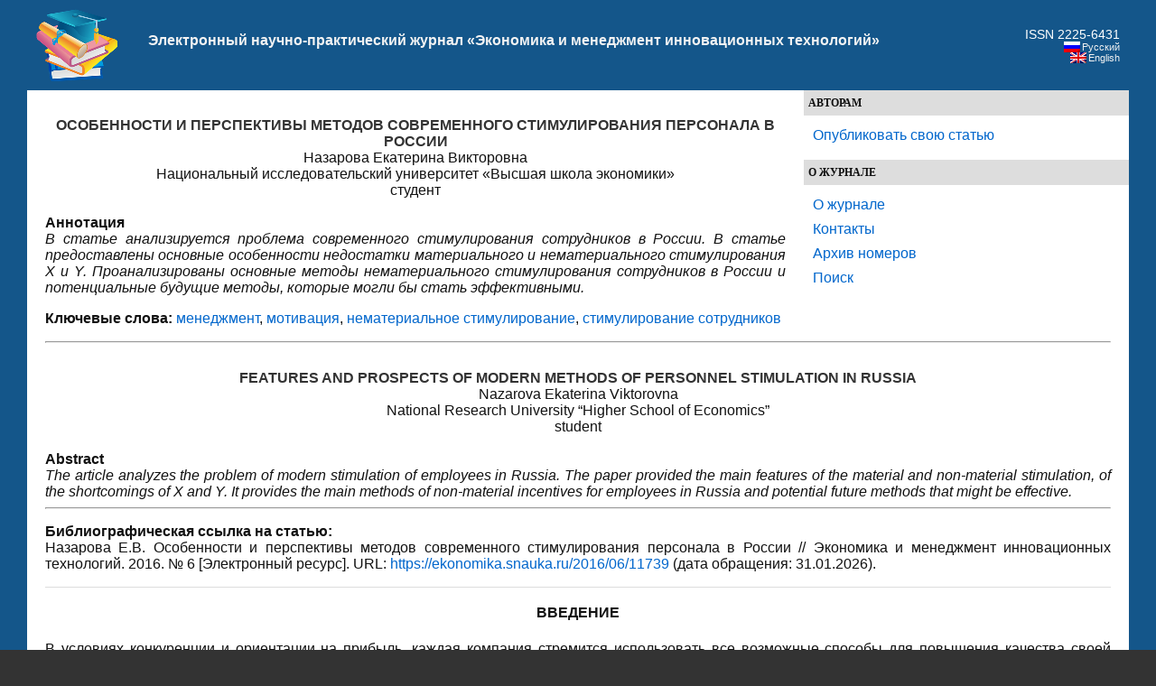

--- FILE ---
content_type: text/html; charset=UTF-8
request_url: https://ekonomika.snauka.ru/2016/06/11739
body_size: 14911
content:
<!DOCTYPE html PUBLIC "-//W3C//DTD XHTML 1.0 Transitional//EN" "http://www.w3.org/TR/xhtml1/DTD/xhtml1-transitional.dtd">
<html xmlns="http://www.w3.org/1999/xhtml" dir="ltr" lang="ru-RU">
<head profile="http://gmpg.org/xfn/11">
<meta http-equiv="Content-Type" content="text/html; charset=UTF-8" />
<title>Особенности и перспективы методов современного стимулирования персонала в России</title>
<meta property="article:tag" content="менеджмент" /><meta property="article:tag" content="мотивация" /><meta property="article:tag" content="нематериальное стимулирование" /><meta property="article:tag" content="стимулирование сотрудников" /><meta name="keywords" content="менеджмент, мотивация, нематериальное стимулирование, стимулирование сотрудников" /><meta name="description" content="В статье анализируется проблема современного стимулирования сотрудников в России. В статье предоставлены основные особенности недостатки материального и нематериального стимулирования X и Y. Проанализированы основные методы нематериального стимулирования сотрудников в России и потенциальные будущие методы, которые могли бы стать эффективными." /><meta name="generator" content="WordPress 3.2.1" />
<link rel="stylesheet" href="https://snauka.ru/img/style.css" type="text/css"/>
<link rel="stylesheet" href="https://snauka.ru/img/mobile.css" type="text/css" media="screen and (max-device-width: 699px)"/>
<link rel="stylesheet" href="https://snauka.ru/img/desktop.css" type="text/css" media="screen and (min-device-width: 700px)" />
<meta name="robots" content="index,follow" />
<link rel="alternate" type="application/rss+xml" title="Электронный научно-практический журнал «Экономика и менеджмент инновационных технологий» &raquo; Лента комментариев к &laquo;Особенности и перспективы методов современного стимулирования персонала в России&raquo;" href="https://ekonomika.snauka.ru/2016/06/11739/feed" />
<link rel='stylesheet' id='wp-pagenavi-css'  href='https://ekonomika.snauka.ru/wp-content/plugins/wp-pagenavi/pagenavi-css.css?ver=2.70' type='text/css' media='all' />
<script type='text/javascript' src='https://ekonomika.snauka.ru/wp-includes/js/l10n.js?ver=20101110'></script>
<script type='text/javascript' src='https://ekonomika.snauka.ru/wp-includes/js/comment-reply.js?ver=20090102'></script>
<link rel="EditURI" type="application/rsd+xml" title="RSD" href="https://ekonomika.snauka.ru/xmlrpc.php?rsd" />
<link rel="wlwmanifest" type="application/wlwmanifest+xml" href="https://ekonomika.snauka.ru/wp-includes/wlwmanifest.xml" /> 
<link rel='index' title='Электронный научно-практический журнал «Экономика и менеджмент инновационных технологий»' href='https://ekonomika.snauka.ru' />
<link rel='start' title='Социально-экономическое состояние Краснодарского края и качество жизни' href='https://ekonomika.snauka.ru/2011/10/18' />
<link rel='prev' title='Экономика импортозамещения: аспекты в производстве региональной авиации России' href='https://ekonomika.snauka.ru/2016/06/11613' />
<link rel='next' title='Рост потребления природных ресурсов в условиях глобализации как катализатор развития альтернативной энергетики' href='https://ekonomika.snauka.ru/2016/06/12077' />
<meta name="generator" content="WordPress 3.2.1" />
<link rel='canonical' href='https://ekonomika.snauka.ru/2016/06/11739' />
<link rel='shortlink' href='https://ekonomika.snauka.ru/?p=11739' />
<meta name="framework" content="Alkivia Framework 0.8" />

<meta http-equiv="Content-Language" content="ru-RU" />
<style type="text/css" media="screen">
.qtrans_flag span { display:none }
.qtrans_flag { height:12px; width:18px; display:block }
.qtrans_flag_and_text { padding-left:20px }
.qtrans_flag_en { background:url(https://ekonomika.snauka.ru/wp-content/plugins/qtranslate/flags/gb.png) no-repeat }
.qtrans_flag_ru { background:url(https://ekonomika.snauka.ru/wp-content/plugins/qtranslate/flags/ru.png) no-repeat }
</style>
<link hreflang="en" href="https://ekonomika.snauka.ru/en/2016/06/11739" rel="alternate" />
<link rel="icon" href="https://ekonomika.snauka.ru/favicon.svg">

</head>
<body>
<div id="page">
<div id="header">
<table width="100%" cellpadding="10" cellspacing="0" border="0"><tr>
<td width="*" valign="middle" align="left">
<a href="https://ekonomika.snauka.ru/"><img align="left" src="https://snauka.ru/img/small_logo.png"></a></td><td class="blogtitle">
<a class="blogtitle" href="https://ekonomika.snauka.ru/">
Электронный научно-практический журнал «Экономика и менеджмент инновационных технологий»</a>
<div class="description"></div>
 </td> 
<td valign="middle" align="right">
<font style="color:#FFFFFF;">ISSN 2225-6431</font><br><div id="langselect">
<ul class="qtrans_language_chooser" id="qtranslate-chooser" style="margin: 0 0 0 0; padding: 0 0 0 0; font-size:11px;">
<li class="active"><a href="https://ekonomika.snauka.ru/2016/06/11739" class="qtrans_flag_ru qtrans_flag_and_text" title="Русский"><span>Русский</span></a></li>
<li><a href="https://ekonomika.snauka.ru/en/2016/06/11739" class="qtrans_flag_en qtrans_flag_and_text" title="English"><span>English</span></a></li>
</ul><div class="qtrans_widget_end"></div></div>
</td>
</tr></table>

</div>
<div id="sidebar">
<div id="l_sidebar">
<ul>
<li><h4>Авторам</h4>
   <ul>
		    <li> <a href="https://web.snauka.ru/publish-fee">Опубликовать свою статью</a></li>
			 	  </ul>
 </li>
</ul>

<ul>
<li><h4>О журнале</h4>
   <ul>
	<li><a href="https://ekonomika.snauka.ru/">О журнале</a></li>
	<li><a href="https://ekonomika.snauka.ru/contacts">Контакты</a></li>
	<li><a href="https://ekonomika.snauka.ru/archive">Архив номеров</a></li>
	<li><a href="https://ekonomika.snauka.ru/search">Поиск</a></li>
  </ul>
 </li>
</ul>

</div>
</div>

<div id="content" class="narrowcolumn">


<div id="post-11739" class="post-11739 post type-post status-publish format-standard hentry category-obshaya-rubrika tag-menedzhment tag-motivatsiya tag-nematerialnoe-stimulirovanie tag-stimulirovanie-sotrudnikov">
<h1><div align="center">
ОСОБЕННОСТИ И ПЕРСПЕКТИВЫ МЕТОДОВ СОВРЕМЕННОГО СТИМУЛИРОВАНИЯ ПЕРСОНАЛА В РОССИИ</div></h1>
<div align="center">Назарова Екатерина Викторовна<br>Национальный исследовательский университет «Высшая школа экономики»<br>студент</div><br><b>Аннотация</b><br><i>В статье анализируется проблема современного стимулирования сотрудников в России. В статье предоставлены основные особенности недостатки материального и нематериального стимулирования X и Y. Проанализированы основные методы нематериального стимулирования сотрудников в России и потенциальные будущие методы, которые могли бы стать эффективными.</i><p><b>Ключевые слова:</b> <a href="https://ekonomika.snauka.ru/tags/menedzhment" rel="nofollow">менеджмент</a>, <a href="https://ekonomika.snauka.ru/tags/motivatsiya" rel="nofollow">мотивация</a>, <a href="https://ekonomika.snauka.ru/tags/nematerialnoe-stimulirovanie" rel="nofollow">нематериальное стимулирование</a>, <a href="https://ekonomika.snauka.ru/tags/stimulirovanie-sotrudnikov" rel="nofollow">стимулирование сотрудников</a></p><hr><h1><div align="center">FEATURES AND PROSPECTS OF MODERN METHODS OF PERSONNEL STIMULATION IN RUSSIA</div></h1><div align="center">Nazarova Ekaterina Viktorovna<br>National Research University “Higher School of Economics”<br>student</div><br><b>Abstract</b><br><i>The article analyzes the problem of modern stimulation of employees in Russia. The paper provided the main features of the material and non-material stimulation, of the shortcomings of X and Y. It provides the main methods of non-material incentives for employees in Russia and potential future methods that might be effective.</i><hr>
<p><b>Библиографическая ссылка на статью:</b><br>
Назарова Е.В. Особенности и перспективы методов современного стимулирования персонала в России // Экономика и менеджмент инновационных технологий. 2016. № 6 [Электронный ресурс]. URL: <a href="https://ekonomika.snauka.ru/2016/06/11739">https://ekonomika.snauka.ru/2016/06/11739</a> (дата обращения: 31.01.2026).</p>
			<div class="entry">
				<p align="center"><strong>ВВЕДЕНИЕ</strong><strong></strong></p>
<p>В условиях конкуренции и ориентации на прибыль, каждая компания стремится использовать все возможные способы для повышения качества своей продукции, внедрения новых идей и инноваций, увеличения продуктивности труда и улучшения качества обслуживания. Одной из мер, способных содействовать выполнению этих задач, является стимулирование персонала.</p>
<p>Стимулирование применялось задолго до изобретения связанных с ним современных теорий. Широко использовались методы негативного стимулирования: во времена рабства – страх наказания, на средневековых мануфактурах – увольнения, равноценного смерти от голода.</p>
<p>Первой признанной теорией мотивации является концепция Тейлора, предложенная в начале XX века. В соответствии с ней работник демонстрировал лучшие результаты при воздействии на него экономических стимулов – материальных методов стимулирования. При этом рассмотрение личностных характеристик рабочего опускалось. Тем не менее, эта теория стала прорывом в работе с персоналом и послужила основой для развития, как первая концепция, которая предпочла позитивный метод стимулирования негативному, основанному на страхе [1].</p>
<p>Мэйо предложил доктрину “человеческих отношений”, в соответствии с которой на эффективность работы сотрудника в первую очередь оказывают влияния его личные характеристика и потребности [1]. Последующие теории стимулирования развиваются в рамках данных двух видов стимулирования: материального и нематериального, &#8211; они дополняются все новыми исследованиями человеческих потребностей и совершенствуются в направлении лучшего понимания социального и психологического состояния сотрудника.</p>
<p>Несмотря на долгую историю стимулирования работников, эта сфера обладает значительным потенциалом для исследований. Психология сотрудников еще не изучена достаточно хорошо, чтобы делать безошибочных выбор при приеме на работу или максимального увлечения сотрудников работой. Поэтому многие исследователи работают в данном направлении, столь актуальном в условиях увеличившейся ценности работников на рынке труда, защитой их прав государством и возможности трудоустройства в соседней организации. Однако вопрос о стимулировании персонала в России является не просто актуальным, но и острой проблемой российского менеджмента. Столетний период интенсивной моральной мотивации, основанной на патриотизме, и последующий период “перестройки” с ломкой всех сложившихся представлений о долге спровоцировали ситуацию недоверия между работником и работодателем, отсутствие теплых взаимоотношений и взаимопонимания. Все это имело следствием совокупность негативных явлений на рынке труда: серые доходы, хищения на рабочем месте, высокую дистанцию власти и, конечно, низкую продуктивность работы.</p>
<p>Это означает, что существующая ситуация не может оставаться постоянной, она должна быть трансформирована с помощью новых методов стимулирования в ближайшие десятилетия. Целью данного исследования является определение возможных перспектив развития методов стимулирования в России. В числе задач исследования:</p>
<ul>
<li>Определить производительности труда в России как показатель остроты проблемы неверного стимулирования</li>
<li> Рассмотреть современные российские исследования, которые могли бы стать основой для развития российского стимулирования персонала</li>
</ul>
<p>Объектом исследования являются материальные и нематериальные методы стимулирования персонала. Предметом: психологические особенности и потребности работников и менеджеров, экономическая ситуация на рынке труда в РФ, производительность труда в РФ и развитых странах и т.д.</p>
<p>Точно предсказать, какие именно методы стимулирования будут в дальнейшем в России и через сколько лет невозможно, ведь эти параметры зависят от многих непредсказуемых факторов, например, дальнейшей экономической политики РФ. Тем не менее, результат исследования должен определить общее выгодное направление развития методов стимулирования в России, существующие тенденции, заметные на сегодняшний день.</p>
<p style="text-align: center;"><strong>ПРОБЛЕМЫ СТИМУЛИРОВАНИЯ КАК ДВИГАТЕЛЬ ИХ РАЗВИТИЯ</strong></p>
<p><span style="13px;font-weight: normal;">Россия – страна с развивающейся экономикой, рыночные отношения еще не сформировались до конца, поэтому со временем и стимулирование персонала будет претерпевать изменения. Перед тем как начать рассмотрение основных возможных направлений выбранного вопроса, необходимо оценить проблемы современного стимулирования. Так, в данный момент превалируют методы материального стимулирования, а к существенным проблемам нематериального относят следующие [2]:</span></p>
<ol>
<li>Эффект привыкания. Сотрудники начинают рассматривать премии и прочие доплаты как само собой разумеющуюся прибавку к зарплате.</li>
<li>Несправедливое распределение бонусов. Часто менеджерам бывает сложно создать справедливую и четкую систему, при которой денежные вознаграждения будут доставаться заслужившему их. Именно поэтому обычно дополнительные выплаты распределяются между всеми и становятся ожидаемым дополнительным доходом параллельным заработной плате. Подобный метод уже не стимулирует рабочих, зато в случае задержки или вовсе неполучения премий сотрудники обвиняют менеджера в удержании их дохода, в коллективе распространяются негативные эмоции.</li>
<li>Сотрудники предоставлены сами себе. Российские работники менее притязательны в своих представлениях о работе, чем граждане развитых стран. Возможно, это происходит, потому что в российской практике в периоды кризисов и трудных экономических ситуаций для отдельных предприятий в первую очередь увольняют людей, когда как в развитых странах, например, Евросоюза уволить работника гораздо труднее – придется выплачивать значительные пособия. В США пособия не представляют проблемы, но ценных специалистов стараются не увольнять все равно. Россияне готовы закрыть глаза на многое и даже часто мирятся с понижением заработной платы, чтобы сохранить за собой рабочее место. В таких условиях менеджерам не кажется необходимым серьезно заниматься нематериальным стимулированием и поддерживать удобный психологический климат в коллективе. Тем не менее, внутренний климат крайне важен для российских сотрудников, и как только работники займут более устойчивое заслуженное положение на рынке труда, вопрос о необходимости морального стимулирования станет острой проблемой.</li>
<li>Несоответствие зарплат различных должностей и их фактических усилий., Россия – страна с высокой степенью дистанции власти и неравенства по доходам. Основная масса людей (порядка 80% по закону Парето) трудится за сравнительно небольшие деньги, когда как пример их начальников демонстрирует всю бесполезность их работы.</li>
<li>Максимизация прибыли – единственный приоритет. Как показывает практика, моральное стимулирование необходимо не только персоналу для повышения эффективности труда, но и занимающим более высокие должности для того, чтобы вызвать в них желание вести предприятие к увеличению его рентабельности, рынков сбыта, коэффициентов деловой активности и т.д., а не к сиюминутной личной наживе. В РФ мы можем наблюдать массово такие явления как коррупцию, большую долю краж и хищений как низшими сотрудниками, так и их руководителями. Вкратце современную ситуацию можно было бы охарактеризовать следующим образом: “Тотальная коррупция сохраняется на уровне почти $300 млрд. в год, объём оборота теневой экономики (неконтролируемые обществом производство, потребление, обмен и распределение материальных благ) составляет 40-50% от ВВП, чёрного рынка 11,8 % от приходной части госбюджета, хищения при госзакупках измеряется триллионами рублей, а годовой вывоз капитала достиг $151,5 млрд. (2014 г.)” [3]. В назревшем конфликте между необходимостью и бесцельностью работы процветает взаимное недоверие между сотрудниками и руководителями, имеющее следствием стремление получить свою долю любой ценой.</li>
</ol>
<p>В целом, данный конфликт может сохраняться достаточно долго, особенно учитывая тот факт, что уровень безработицы в России на 2014 год был ниже среднего мирового и многих развитых стран. Тем не менее, пока экономика не избавится от перечисленных выше недостатков, невозможно будет рассуждать о вступление России в число развитых стран. Именно с помощью нематериального стимулирования может быть запущен процесс гармонизации рабочей среды в России.</p>
<p>Как отмечается теориями стимулирования персонала, эффективность стимулирования зависит частности от личности работника и его интересов. Существует множество различных исследований, связанных с характеристикой потребностей сотрудников, однако, одна из самых обобщенных и используемых на сегодняшний день – теория Мак Грегора о поколениях X и Y [4]. Поколение X было наделено автором чертами недоверия, краткосрочная личная ориентация, то есть желание личного сиюминутного обогащения, стремление переложить ответственность на другого, будут всячески избегать работы. Поколению Y присущи удовлетворение от труда, наличие внутренних стимулов для работы, амбициозность, склонность к творческому мышлению.</p>
<p>Так как вопрос общей характеристики поколений является достаточно актуальным в настоящее время, список потребностей и черт поколений заметно расширился за последние десятилетия. К примеру, “X” определяют, как привыкших к одному месту работы, долгосрочным карьерным установкам, индивидуалистов, поколение высоких технологий.“Y” называют инфантильными, склонными заниматься несколькими делами одновременно, низкую концентрацию, оптимизм. В данном случае более рационально рассматривать первоначальную теорию Мак Грегора, без во многом противоречащим ей современным исследованиям, так как именно оригинальный портрет работников X и Y показывает всю глубину проблемы их различия.</p>
<p>Исследовательский центр Superjob предложил рейтинг потребностей работников и видение этих потребностей менеджерами (рис.1) [5]. Уровень заработной платы находится в приоритете у соискателей. В прочем, некоторые источники отмечают, что более чем низкая заработная плата, российских работников возмущает несправедливое разделение доходов. Именно поэтому важно совершенствовать систему материального стимулирования так, чтобы дополнительные выплаты доставались заслуживших их, а не всему отделу.</p>
<p align="center"><a href="https://ekonomika.snauka.ru/2016/06/11739/ris-1-14" rel="attachment wp-att-11743" rel="nofollow"><img class="aligncenter size-full wp-image-11743" src="https://ekonomika.snauka.ru/wp-content/uploads/2016/05/RIS.1.png" alt="" width="577" height="564" /></a></p>
<p align="center">Рисунок 1. Чего ждут студенты от работы / как оценивают менеджеры ожидание студентов</p>
<p>На втором месте по системе ценностей работников располагается карьерный рост, что тоже можно рассматривать как фактор увеличения зарплаты, а также общественного влияния. На третьем месте оказалась группа потребностей, которую можно охарактеризовать как психологический климат компании. Если объединить вместе факторы имидж компании, комфортная психологическая атмосфера, адекватность начальства, корпоративная культура – мы получим 63%, то есть суммарная величина психологического климата для работников важнее заработной платы. Это свидетельствует о будущей необходимости развивать данную систему стимулов.</p>
<p>Данные поколения принято связывать с определенным временем: к Y относят тех, кто родился после 1981 (в России после 1983), к X -  предыдущее поколение. Таким образом, студенты – выпускники 2015 года, ставшие целевой аудиторией исследования, результаты которого приведены на рисунке 1, должны быть отнесены к категории Y, так как они родились после 1983 года. Однако из иерархии их потребностей можно выделить черты поколения X: они стремятся к личным достижениям в меньшей степени, чем к комфортной психологической обстановке и к повышению личного дохода. В Европе и США работники с датой рождения после 1981 более соответствуют поколению Y, в доказательство тому можно привести их личную ответственность за свое время и высокую производительность труда.</p>
<p>Теория поколений X и Y не дает ответа на вопрос, почему в деловой культуре России сложились такие сложные взаимоотношения между сотрудником и работодателем.  Для этого необходим более подробный анализ исторических, культурных, психологических особенностей нашей страны. Однако она констатирует факт, что по выявленным чертам среднестатистический российский сотрудник отличается от сотрудника развитых стран, и причина не только в различиях менталитетов. Этот факт указывает на то, что процесс трансформации потребностей российских сотрудников должен происходить долго и сложно, для этого было бы недостаточно лишь скопировать методы зарубежного менеджмента. Тем не менее, некоторые из вполне могут быть взяты на вооружения российскими менеджерами как меры изменения существующей ситуации.</p>
<p style="text-align: center;"><strong>НЕМАТЕРИАЛЬНОЕ СТИМУЛИРОВАНИЕ</strong></p>
<p><span style="13px;font-weight: normal;">Вопрос нематериального стимулирования в России еще находится на стадии развития, однако уже существуют исследования, имеющие целью определить потребности людей и степень их удовлетворенности.</span></p>
<p>Интернет-журнал HR-Journal [6] в 2013 провел анализ основных нематериальных потребностей среднестатистического российского работника, среди которых выделил три основных – здоровье, время, комфорт. Здоровье сотрудника, по мнению издания, должно интересовать по причине того, что больной сотрудник может распространить заразу в офисе, многократно снизив эффективность работы. Когда сотрудник слишком много времени уделяет компании, он устает, снижается его стрессоустойчивость и, в конечном итоге, возникают конфликты на рабочем месте. Впрочем, это не самое очевидное утверждение. Из психологии известно, что человек может устать от скучной, неинтересной ему работы гораздо раньше, чем за 8 часов его рабочего дня, и наоборот, занимать работой свободное время с удовлетворением, если она соответствует его личным целям. Решение этой проблемы может быть найдено не только в сокращении времени работы, но и в улучшении психологических стимулов, например, совершенствование корпоративной культуры. Однако вопрос стрессов и усталости на рабочем месте так же крайне важен и требует отдельных мер для решения. Наконец, под термином “комфорт” в исследовании понимается неограниченное общение с семьей в том количестве, которое требуется человеку. В противном случае, то есть случае отсутствия комфорта, существует риск проблем в семье, которые так же пагубно отражаются на эффективности труда.</p>
<p>В соответствии с описанными потребностями выбран ряд самых используемых в России мероприятий (рис.2) [7]. Данные мероприятия могут частично рассматриваться как материальные, ведь в некотором смысле они экономят деньги сотрудников на медицину, страхование и т.д. Однако они принципиально отличаются от разобранных выше материальных вознаграждений хотя бы потому, что не вызывают описанных в предыдущем параграфе проблем. Они не способствуют желанию работника концентрировать внимание исключительно на доходах, но создают чувство нужности компании, сопричастности с ней. Поэтому в данном случае перечисленные мероприятия будут рассмотрены как методы нематериального стимулирования морального характера.</p>
<p><a href="https://ekonomika.snauka.ru/2016/06/11739/ris-2-7" rel="attachment wp-att-11744" rel="nofollow"><img class="aligncenter size-full wp-image-11744" src="https://ekonomika.snauka.ru/wp-content/uploads/2016/05/RIS.2.png" alt="" width="600" height="267" /></a></p>
<p align="center">Рисунок 2. Наиболее популярные мероприятия нематериального стимулирования в России, 2015</p>
<p>Как ни странно, лишь 53% работодателей предлагают сотрудником питание на территории компании, хотя, казалось бы, это организовать дешевле, чем медицинское страхование, к тому же питание рядом с кабинетом существенно экономит время. В будущем стоит ожидать увеличения доли этой категории.</p>
<p>Издательство журнала отмечает особую важность проблемы нематериального стимулирования, которое оно называет “нестандартной мотивацией персонала”. “Несмотря на актуальность данной темы, лишь 19% опрошенных нами компаний регулярно проводят мероприятия, направленные на поддержку сотрудников и членов их семей. 43% компаний делают это эпизодически, а еще 38% сейчас планируют внедрение подобных инициатив”. Опираясь на перечисленные данные, можно сделать вывод о потенциале использования нематериальных вознаграждений.</p>
<p>Другие наиболее распространенные факторы нематериального стимулирования персонала [8].</p>
<ul>
<li>Признание профессионализма менеджера собственника (сотрудника менеджером)</li>
<li>Доверие и ответственность</li>
<li>Известность компании, бренд</li>
<li>Перспективы карьерного роста</li>
<li>Возможность повышения профессиональной квалификации</li>
<li>Гибкий график</li>
</ul>
<p>В соответствии с данными потребностями авторы описывают ряд мер, уже применяющихся в нескольких крупных компаниях, как “Газпром”, “EVER Neuro Pharma GmbH”, “Nutricia” [9] и т.д.</p>
<ul>
<li>Упрощение графика работы. Больше праздников и выходных, возможность использовать “фонд нерабочих дней”</li>
<li>Корпоративные мероприятия, торжества, экскурсии, походы, коллективные события, связанные с жизнью одной компании</li>
<li>Объективная оценка персонала, выделение из общего числа лучших и делегирование им сложных, но решаемых задач</li>
<li>Сувениры, подарки, билеты в театр, медицинские страховки, скидки на приобретение продукции компании и т.д.</li>
</ul>
<p>Перечисленные ценности, безусловно, являются важным направлением для разработки удовлетворяющих их методов стимулирования, однако их массовое применение будет возможно, скорее всего, в прогнозе. На рисунке 1 в статистике ожиданий и потребностей студентов от будущей работы потребности саморазвитии, то есть в повышении личных навыков, бренд компании, желание ответственности занимали далеко не первое место. Для того, чтобы работники и менеджеры чувствовали свою индивидуальность и необходимость компании, что побуждало бы их к саморазвитию, должен постепенно меняться весь экономический уклад в России, основанный на неравенстве доходов. В настоящее время менеджеры в основном используют в качестве стимулов материальные ценности нефинансового характера, потому что они располагают сотрудника к компании, не обязывая его особой ответственностью, к которой он не готов. Тем не менее, постепенно менеджмент будет совершенствоваться в направление личной ответственности каждого работника за свое время, доход, продвижение по карьерной лестнице и признание окружающих.</p>
<h4 align="center">ЗАКЛЮЧЕНИЕ</h4>
<p>На основании анализа потребностей сотрудников и общих тенденций развития стимулирования персонала за рубежом следует однозначный вывод – перспективы методов стимулирования российских сотрудников в увеличении доли нематериальных мер в их общем числе. При этом нематериальное стимулирование должно быть позитивным и направленным, в первую очередь, на создание комфортной атмосферы в офисе: отсутствие необоснованных придирок со стороны начальства, устойчивая, но ненавязчивая корпоративная культура, наличие удобств для работы и отдыха на рабочем месте. Крайне важно в настоящее время пробудить в работнике чувства важности ожидаемого результата и личной ответственности за этот результат.</p>
<p>Опросы показывают, что работодатели переоценивают стремление работников к саморазвитию, дополнительному обучению, интересным задачам; удобное расположение волнует работников куда больше. Вопрос о важности и пользе достигнутого на работе результата исследователи даже не посчитали нужным задавать. Исправить подобную ситуацию могло бы справедливое разделение обязанностей на основе способностей сотрудника и вознаграждений за них, материальных и нематериальных, пробуждение в них конкуренции. Переход к гибкому графику для подавляющего числа рабочих мест в России станет возможным лишь после повышения среднего уровня мотивации среди сотрудников, так как без этого сотрудники будут работать с той же продуктивностью, но в более удобное для них время, высок риск превращения данного стимула в стандартную норму, как и премии.</p>
<p>Стоящая задача перед российскими менеджерами сложна тем, что она определяется в масштабе нации и понимается менеджерами и сотрудниками на уровне стереотипной реальности. Из-за высокого уровня неравенства доходов зачастую менеджеры перестают различать в сотрудниках их потребности, о чем свидетельствует столь низкая доля нематериального стимулирования. Тем не менее, сложившаяся ситуация может и должна быть изменена, и, хотя обоснованное недоверие менеджеров и сотрудников взаимно, изменение должно начаться с отношения менеджеров к сотрудникам, как более влиятельных и организованных лиц. Зарубежная практика показывает, что все виды известных сейчас методов стимулирования в России используются, но лишь с меньшим распространением и преподносятся через призму изначального недоверия.</p>
<p>Таким образом, постепенное разделение ответственности работников, дробление общих целей на задачи разной сложности, распределение их между конкретными людьми и справедливая оценка их усилий могли бы реабилитировать желание россиян к плодотворному труду, а не бесцельной трате времени на рабочем месте. Остается лишь вопрос, как скоро менеджеры проявят желание применить эти несложные стимулы для повышения эффективности своего персонала.</p>


<br><b>Библиографический список</b><br><ol>
	<li>Бондарь Ю.А., Гуремина Н.В., Цыпленкова М.В., Моисеенко И.В. Основы менеджмента: учебное пособие // М.: Академия Естествознания, 2013.</li>
	<li>Антипина В. Концептуальные основы проблемы стимулирования персонала, 2003</li>
	<li>Лисовский Ю.А. Мифы и реальности экономики России. М., 2013</li>
	<li>Douglas M. McGregor The Human Side On Enterprise, 2012.</li>
	<li>Исследовательский центр Superjob. URL: http://www.superjob.ru/research/ (дата обращения: 20.05.2016)</li>
	<li>URL: http://www.hr-journal.ru/articles/mp/mp_960.html (дата обращения: 20.05.2016)</li>
	<li>URL: https://sites.google.com/site/optimechoice/Home (дата обращения: 20.05.2016)</li>
	<li>URL: http://www.vedomosti.ru/management/articles/2015/08/10/604195-oesr-nizkaya-proizvoditelnost (дата обращения: 20.05.2016)</li>
	<li>URL: http://www.nutricia.ru/news/smi/312/ (дата обращения: 20.05.2016)</li>
</ol><br>
<hr>

<p><a href="https://ekonomika.snauka.ru/author/loginza7dSWxkDdC9BO8zl7bfAUzp" rel="nofollow">Все статьи автора «Ekaterina Nazarova»</a></p>
			</div>
		</div>
<br>&copy; <i>Если вы обнаружили нарушение авторских или смежных прав, пожалуйста, незамедлительно сообщите нам об этом по <a href="/contacts">электронной почте</a>.</i>



	
	 


<div id="respond">

<div class="cancel-comment-reply">
	<small><a rel="nofollow" id="cancel-comment-reply-link" href="/2016/06/11739#respond" style="display:none;">Нажмите, чтобы отменить ответ.</a></small>
</div>


</div>



</div>


<div id="footer">
<p>&copy 2026. Электронный научно-практический журнал «Экономика и менеджмент инновационных технологий».</p><center>

<!-- Yandex.Metrika informer -->
<a href="https://metrika.yandex.ru/stat/?id=10064902&amp;from=informer"
target="_blank" rel="nofollow"><img src="https://informer.yandex.ru/informer/10064902/3_0_FFFFFFFF_F0FCFFFF_0_pageviews"
style="width:88px; height:31px; border:0;" alt="Яндекс.Метрика" title="Яндекс.Метрика: данные за сегодня (просмотры, визиты и уникальные посетители)" class="ym-advanced-informer" data-cid="10064902" data-lang="ru" /></a>
<!-- /Yandex.Metrika informer -->

<!-- Yandex.Metrika counter -->
<script type="text/javascript" >
   (function(m,e,t,r,i,k,a){m[i]=m[i]||function(){(m[i].a=m[i].a||[]).push(arguments)};
   m[i].l=1*new Date();
   for (var j = 0; j < document.scripts.length; j++) {if (document.scripts[j].src === r) { return; }}
   k=e.createElement(t),a=e.getElementsByTagName(t)[0],k.async=1,k.src=r,a.parentNode.insertBefore(k,a)})
   (window, document, "script", "https://mc.yandex.ru/metrika/tag.js", "ym");

   ym(10064902, "init", {
        clickmap:true,
        trackLinks:true,
        accurateTrackBounce:true
   });
</script>
<noscript><div><img src="https://mc.yandex.ru/watch/10064902" style="position:absolute; left:-9999px;" alt="" /></div></noscript>
<!-- /Yandex.Metrika counter --> 
</center>
</div>
</div>
 
		
</body>
</html><!-- hyper cache: 49da9600e11a826c060e9e7d00c321d2 26-01-31 01:59:37 -->